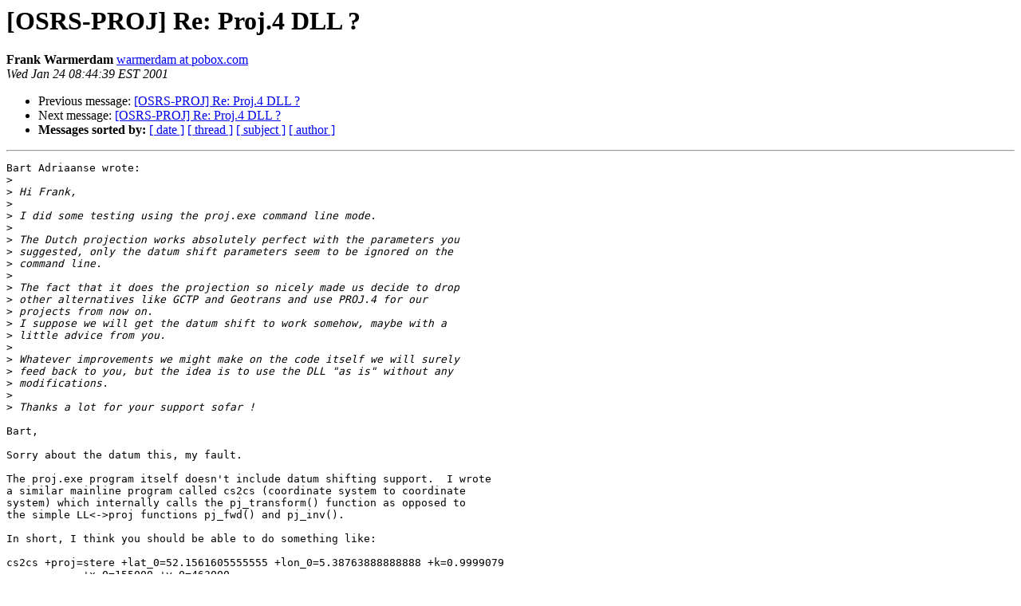

--- FILE ---
content_type: text/html
request_url: http://lists.maptools.org/pipermail/proj/2001-January/000133.html
body_size: 4789
content:
<!DOCTYPE HTML PUBLIC "-//W3C//DTD HTML 3.2//EN">
<HTML>
 <HEAD>
   <TITLE> [OSRS-PROJ] Re: Proj.4 DLL ?
   </TITLE>
   <LINK REL="Index" HREF="index.html" >
   <LINK REL="made" HREF="mailto:proj%40lists.maptools.org?Subject=%5BOSRS-PROJ%5D%20Re%3A%20Proj.4%20DLL%20%3F&In-Reply-To=">
   <META NAME="robots" CONTENT="index,nofollow">
   <META http-equiv="Content-Type" content="text/html; charset=us-ascii">
   <LINK REL="Previous"  HREF="000132.html">
   <LINK REL="Next"  HREF="000134.html">
 </HEAD>
 <BODY BGCOLOR="#ffffff">
   <H1>[OSRS-PROJ] Re: Proj.4 DLL ?</H1>
    <B>Frank Warmerdam</B> 
    <A HREF="mailto:proj%40lists.maptools.org?Subject=%5BOSRS-PROJ%5D%20Re%3A%20Proj.4%20DLL%20%3F&In-Reply-To="
       TITLE="[OSRS-PROJ] Re: Proj.4 DLL ?">warmerdam at pobox.com
       </A><BR>
    <I>Wed Jan 24 08:44:39 EST 2001</I>
    <P><UL>
        <LI>Previous message: <A HREF="000132.html">[OSRS-PROJ] Re: Proj.4 DLL ?
</A></li>
        <LI>Next message: <A HREF="000134.html">[OSRS-PROJ] Re: Proj.4 DLL ?
</A></li>
         <LI> <B>Messages sorted by:</B> 
              <a href="date.html#133">[ date ]</a>
              <a href="thread.html#133">[ thread ]</a>
              <a href="subject.html#133">[ subject ]</a>
              <a href="author.html#133">[ author ]</a>
         </LI>
       </UL>
    <HR>  
<!--beginarticle-->
<PRE>Bart Adriaanse wrote:
&gt;<i> 
</I>&gt;<i> Hi Frank,
</I>&gt;<i> 
</I>&gt;<i> I did some testing using the proj.exe command line mode.
</I>&gt;<i> 
</I>&gt;<i> The Dutch projection works absolutely perfect with the parameters you
</I>&gt;<i> suggested, only the datum shift parameters seem to be ignored on the
</I>&gt;<i> command line.
</I>&gt;<i> 
</I>&gt;<i> The fact that it does the projection so nicely made us decide to drop
</I>&gt;<i> other alternatives like GCTP and Geotrans and use PROJ.4 for our
</I>&gt;<i> projects from now on.
</I>&gt;<i> I suppose we will get the datum shift to work somehow, maybe with a
</I>&gt;<i> little advice from you.
</I>&gt;<i> 
</I>&gt;<i> Whatever improvements we might make on the code itself we will surely
</I>&gt;<i> feed back to you, but the idea is to use the DLL &quot;as is&quot; without any
</I>&gt;<i> modifications.
</I>&gt;<i> 
</I>&gt;<i> Thanks a lot for your support sofar !
</I>
Bart, 

Sorry about the datum this, my fault. 

The proj.exe program itself doesn't include datum shifting support.  I wrote
a similar mainline program called cs2cs (coordinate system to coordinate 
system) which internally calls the pj_transform() function as opposed to
the simple LL&lt;-&gt;proj functions pj_fwd() and pj_inv().  

In short, I think you should be able to do something like:

cs2cs +proj=stere +lat_0=52.1561605555555 +lon_0=5.38763888888888 +k=0.9999079
            +x_0=155000 +y_0=463000 
            +towgs84=593.16,26.15,478.54,-6.3239,-0.5008,-5.5487,4.077 
            +ellps=bessel
      +to +proj=latlong +datum=WGS84

This would translated between the dutch projection and latlong coordinates 
in WGS84.  To do the reverse:

cs2cs +proj=latlong +datum=WGS84
      +to +proj=stere +lat_0=52.1561605555555 +lon_0=5.38763888888888 +k=0.9999079
            +x_0=155000 +y_0=463000 
            +towgs84=593.16,26.15,478.54,-6.3239,-0.5008,-5.5487,4.077 
            +ellps=bessel
      
I hope to better document the datum support, cs2cs, and pj_transform() in the
next release of PROJ.4.  

All credit for the quality of transformations in PROJ.4 goes of course to 
Gerald Evenden who wrote it.

Best regards,

---------------------------------------+--------------------------------------
I set the clouds in motion - turn up   | Frank Warmerdam, <A HREF="http://lists.maptools.org/mailman/listinfo/proj">warmerdam at pobox.com</A>
light and sound - activate the windows | <A HREF="http://pobox.com/~warmerda">http://pobox.com/~warmerda</A>
and watch the world go round - Rush    | Geospatial Programmer for Rent
----------------------------------------
PROJ.4 Discussion List
See <A HREF="http://www.remotesensing.org/proj">http://www.remotesensing.org/proj</A> for subscription, unsubscription
and other information.

</PRE>

<!--endarticle-->
    <HR>
    <P><UL>
        <!--threads-->
	<LI>Previous message: <A HREF="000132.html">[OSRS-PROJ] Re: Proj.4 DLL ?
</A></li>
	<LI>Next message: <A HREF="000134.html">[OSRS-PROJ] Re: Proj.4 DLL ?
</A></li>
         <LI> <B>Messages sorted by:</B> 
              <a href="date.html#133">[ date ]</a>
              <a href="thread.html#133">[ thread ]</a>
              <a href="subject.html#133">[ subject ]</a>
              <a href="author.html#133">[ author ]</a>
         </LI>
       </UL>

<hr>
<a href="http://lists.maptools.org/mailman/listinfo/proj">More information about the Proj
mailing list</a><br>
</body></html>
